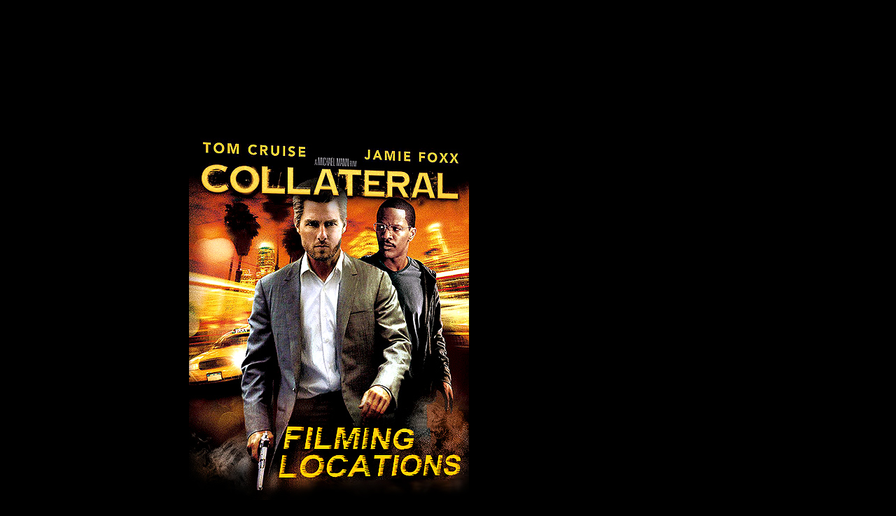

--- FILE ---
content_type: text/html
request_url: https://www.seeing-stars.com/Locations/Collateral6.shtml
body_size: 21520
content:
<!DOCTYPE HTML PUBLIC "-//W3C//DTD HTML 3.2//EN">
<html>
<head>

  <meta name="viewport" content="width=device-width, initial-scale=1.0">

<style type="text/css">
  img { max-width: 100%; height: auto; }
  </style>


<BR>
<meta http-equiv="content-type" content="text/html; charset=ISO-8859-1">
 <title>Collateral Filming Locations - part 6</title> <meta name="Author" content="GJW">
 <meta name="Description" content="Actual locations in L.A. where the 2004 movie 
 Collateral was filmed.">
  <meta name="KeyWords" content="Collateral filming locations, Collateral, Tom Cruise, Jamie Foxx, hit-man, Koreatown, taxi, locations, filming locations, 2004, Hollywood, movie">
 
<script>
//load the apstag.js library
!function(a9,a,p,s,t,A,g){if(a[a9])return;function q(c,r){a[a9]._Q.push([c,r])}a[a9]={init:function(){q("i",arguments)},fetchBids:function(){q("f",arguments)},setDisplayBids:function(){},targetingKeys:function(){return[]},_Q:[]};A=p.createElement(s);A.async=!0;A.src=t;g=p.getElementsByTagName(s)[0];g.parentNode.insertBefore(A,g)}("apstag",window,document,"script","//c.amazon-adsystem.com/aax2/apstag.js");

//initialize the apstag.js library on the page to allow bidding
apstag.init({
     pubID:  '2404ec16-8786-4c58-b476-52f731c6699b', //enter your pub ID here as shown above, it must within quotes
     adServer: 'googletag'
});
apstag.fetchBids({
     slots: [{
         slotID: 'div-gpt-ad-1532462507879-0', //example: 'div-gpt-ad-1475102693815-0'
         slotName: '/75512861/TopBanner', //example: '12345/box-1'
         sizes: [[width,height], [width,height]] //example: [[728, 90]], 
     },

      slotID: 'div-gpt-ad-1532463039132-0', //example: 'div-gpt-ad-1475102693815-0'
         slotName: '/75512861/SKYSCRAPER-LARGE', //example: '12345/box-1'
         sizes: [[width,height]], [width,height]] //example: [[300, 600]], 
     },

     {
         slotID: 'div-gpt-ad-1532462759584-0', //example: 'div-gpt-ad-1475185990716-0'
         slotName: '/75512861/Rectangle', //example: '12345/leaderboard-1'
         sizes: [[width,height]] //example: [[300, 250]]

     }],
     timeout: 2e3
}, function(bids) {
     // set apstag targeting on googletag, then trigger the first DFP request in googletag's disableInitialLoad integration
     googletag.cmd.push(function(){
         apstag.setDisplayBids();
         googletag.pubads().refresh();
     });
}); 
</script>



<script async='async' src='https://www.googletagservices.com/tag/js/gpt.js'></script>
<script>
  var googletag = googletag || {};
  googletag.cmd = googletag.cmd || [];
</script>

<script>
  googletag.cmd.push(function() {
    googletag.defineSlot('/75512861/TopBanner', [728, 90], 'div-gpt-ad-1536252369548-0').addService(googletag.pubads());
    googletag.pubads().enableSingleRequest();
    googletag.enableServices();
  });
</script>



<script async='async' src='https://www.googletagservices.com/tag/js/gpt.js'></script>
<script>
  var googletag = googletag || {};
  googletag.cmd = googletag.cmd || [];
</script>

<script>
  googletag.cmd.push(function() {
    googletag.defineSlot('/75512861/Rectangle', [300, 250], 'div-gpt-ad-1536252961615-0').addService(googletag.pubads());
    googletag.pubads().enableSingleRequest();
    googletag.enableServices();
  });
</script>



<script async='async' src='https://www.googletagservices.com/tag/js/gpt.js'></script>
<script>
  var googletag = googletag || {};
  googletag.cmd = googletag.cmd || [];
</script>

<script>
  googletag.cmd.push(function() {
    googletag.defineSlot('/75512861/SKYSCRAPER-LARGE', [300, 600], 'div-gpt-ad-1536253338379-0').addService(googletag.pubads());
    googletag.pubads().enableSingleRequest();
    googletag.enableServices();
  });
</script>







 <script>
//load the apstag.js library
!function(a9,a,p,s,t,A,g){if(a[a9])return;function q(c,r){a[a9]._Q.push([c,r])}a[a9]={init:function(){q("i",arguments)},fetchBids:function(){q("f",arguments)},setDisplayBids:function(){},targetingKeys:function(){return[]},_Q:[]};A=p.createElement(s);A.async=!0;A.src=t;g=p.getElementsByTagName(s)[0];g.parentNode.insertBefore(A,g)}("apstag",window,document,"script","//c.amazon-adsystem.com/aax2/apstag.js");

//initialize the apstag.js library on the page to allow bidding
apstag.init({
     pubID:  '2404ec16-8786-4c58-b476-52f731c6699b', //enter your pub ID here as shown above, it must within quotes
     adServer: 'googletag'
});
apstag.fetchBids({
     slots: [{
         slotID: 'div-gpt-ad-1536252369548-0', //example: 'div-gpt-ad-1475102693815-0'
         slotName: '/75512861/TopBanner', //example: '12345/box-1'
         sizes: [[728, 90]] //example: [[728, 90]], 
     }*,

      slotID: 'div-gpt-ad-1536253338379-0', //example: 'div-gpt-ad-1475102693815-0'
         slotName: '/75512861/SKYSCRAPER-LARGE', //example: '12345/box-1'
         sizes: [[300, 600]], [width,height]] //example: [[300, 600]], 
     },

     {
         slotID: 'div-gpt-ad-1536252961615-0', //example: 'div-gpt-ad-1475185990716-0'
         slotName: '/75512861/Rectangle', //example: '12345/leaderboard-1'
         sizes: [[300, 250]] //example: [[300, 250]]
     }*/],
     timeout: 2e3
}, function(bids) {
     // set apstag targeting on googletag, then trigger the first DFP request in googletag's disableInitialLoad integration
     googletag.cmd.push(function(){
         apstag.setDisplayBids();
         googletag.pubads().refresh();
     });
}); 
</script>






<script async src="//pagead2.googlesyndication.com/pagead/js/adsbygoogle.js"></script>
<script>
     (adsbygoogle = window.adsbygoogle || []).push({
          google_ad_client: "ca-pub-0668516514160412",
          enable_page_level_ads: true
     });
</script>

</head>

<body>


<!-- top banner ad table -->
<table width="100%" cellspacing="0">
  <tbody><tr>

      <td valign="top" width="3%"></td>
	  
<td valign="TOP" width="70%">

 <center>


<script async src="//pagead2.googlesyndication.com/pagead/js/adsbygoogle.js"></script>
<!-- Top banner -->
<ins class="adsbygoogle"
     style="display:inline-block;width:728px;height:90px"
     data-ad-client="ca-pub-0668516514160412"
     data-ad-slot="7918600865"></ins>
<script>
(adsbygoogle = window.adsbygoogle || []).push({});
</script>

    </td>
 </table>


</center><br>

<body vlink="#ffcc00" alink="#33ccff" bgcolor="#000000" link="#ffcc00" text="#ffffff">


<script language=JavaScript>
var message="";
////////////////
function clickIE() {if (document.all) {(message);return false;}}
function clickNS(e) {if (document.layers||(document.getElementById&&!document.all)) {
if (e.which==2||e.which==3) {(message);return false;}}}
if (document.layers) 
{document.captureEvents(Event.MOUSEDOWN);document.onmousedown=clickNS;}
else{document.onmouseup=clickNS;document.oncontextmenu=clickIE;}

document.oncontextmenu=new Function("return false")
// --> 
</script>

<center>

<p>
&nbsp;&nbsp;<a href="http://www.amazon.com/exec/obidos/tg/detail/-/B00005JN2Z/seeingstarcom" target="out"><br>
</a></p></center>
<center><table width="100%" cellpadding="0" cellspacing="0">
<tbody><tr>

   <td valign="TOP" width="73%">
<center>

<center>                    
<p>
      <a href="http://www.amazon.com/exec/obidos/tg/detail/-/B00005JN2Z/seeingstarcom" target="out"><img alt="" src="Collateral/CollateralLogo2.jpg" vspace="3" width="400" border="0" height="526"></a>

<br>
<b><font face="arial"><font size="-1"><font color="#ff0000">Part 6</font></font></font></b>
<br>

<br><i><font color="#ffcc00"><b><font face="arial"><font size="-1">The Actual
Southern California Locations Where 2004's "Collateral" Was Filmed.</font></font></b></font></i>
<br>

<br>
</p>

<p>
<img src="goldhr.gif" width="564" height="4">

<br>
</p></center>

<center><table width="100%" cellpadding="0" cellspacing="0">
<tbody><tr>

   <td valign="TOP"  width=75%>
<center>
<center>
<p>
<font face="arial"><font size="-1"><font color="#ff0000">1:18:20</font>: Vincent then forces Max to
accompany him into the<font color="#ffcc00"><b> </b>"<b>Fever</b>"<b>
nightclub</b></font><b><font color="#408080"> </font></b>in Koreatown,
<br>
where Vincent intends to kill another name on his hit list, a Korean man named Peter Lim.
<br>
</font></font></p>                    
<p>
<img alt="" src="Collateral/Fever-Bliss.JPG" vspace="5" width="600" border="1" height="250" hspace="0"></p>
          
<p>
<font face="arial"><font size="-1">Max &amp; Vincent are soon joined in the club by the FBI (in full battle mode) and by Felix's gunmen
<br>
(intent on killing Vincent if he doesn't succeed).&nbsp; Shooting starts, and all hell breaks lose.
<br>
Vincent kills a number of gunmen, as well as his target, Lim.
<br>          </font></font></p>          
<p>
<font face="arial"><font size="-1">
The <i>exteriors </i>for "Fever" were filmed at an actual nightclub
called "<b><font color="#33ccff">Bliss</font></b>", which is located
<br>
 on the second floor of <font color="#33ccff"><b>Chapman Market</b></font>,
an historic 1929 shopping plaza off&nbsp;Wilshire Blvd,
<br>
at<font color="#33ccff"><b> 3465 W</b>.<b> 6th Street</b></font>,<b> <font color="#33ccff">#200</font></b><font color="#33ccff"></font>, near <font color="#33ccff"><b>Koreatown</b></font>.
<br>
</font></font></p>          
<p>
<font face="arial"><font size="-1">Featuring castle-like, Spanish Colonial Revival architecture, Chapman Market is a local L.A. landmark.
<br>
Built in 1929, it was one of the first markets in the world to offer a parking lot in the back.
<br>
</font></font></p>
<p>
<font face="arial"><font size="-1">The 2nd-floor entrance to the club is <i>behind </i>(on the north side of) Chapman Market.
<br>          </font></font></p>
                   
<p>
<font face="arial"><font size="-1">Here is a <a target="out" href="https://www.google.com/maps/@34.0635769,-118.2971292,3a,75y,343.43h,91.5t/data=%213m4%211e1%213m2%211sEtaQ98v4wXB2bhnTd8utLw%212e0%216m1%211e1">Google StreetView</a> of Chapman Market, as seen from 6th Street.
<br>
</font></font></p>
          
<p>
          </p>
          
<p>
<a href="https://www.google.com/maps/place/3465+W+6th+St,+Los+Angeles,+CA+90020/@34.0637327,-118.2972824,13z/data=%214m2%213m1%211s0x80c2c77d3832fb99:0xdf0fccec674effa9" target="out"><img src="MapLink.jpg" alt="" vspace="3" width="100" border="0" height="24"></a></p>
          
<p>
<font face="arial"><font size="-1"><img alt="" src="Collateral/Fever-Bliss2.JPG" vspace="5" width="600" border="1" height="250"></font></font></p>          
<p>
<font face="arial"><font size="-1">In the screencap above, of <font color="#ffcc00">the limo turning into the parking lot</font>, we are at the corner of
<br>
 <b><font color="#33ccff">6th Street &amp; Kenmore Avenue</font></b>, <font color="#33ccff">looking <i>north </i>up Kenmore</font>, as the limo
<br>
 turns west into the parking lot behind Chapman Market.
<br>

<br>
(Here's a matching <a target="out" href="https://www.google.com/maps/@34.0635806,-118.2966479,3a,49.3y,347.42h,89.58t/data=%213m4%211e1%213m2%211sBaCzwNnNpmarAalUS_3WKA%212e0">Google StreetView</a> of that shot.)</font></font></p>          <font face="arial"><font size="-1">( For the <i>interior </i>club shots, they
duplicated "Bliss" on a movie set, but enlarged it to
<br>
 seven times its actual size. The actual "Bliss" is much tamer and much smaller.)
<br><br>

</font></font>         <center>                    
<p>
<font face="arial"><font size="-1"><font color="#ff0000">1:24:55</font>: As the shootout winds down, Detective Fanning (of the LAPD) hustles Max out of the club.
<br>
</font></font></p>          
<p>
<font face="arial"><font size="-1"><img alt="" src="Collateral/Fever-Bliss3.JPG" vspace="5" width="600" border="1" height="251"></font></font></p>
          
<p>
<font face="arial"><font size="-1">They get briefly separated as they <font color="#ffcc00"><b>exit the club and step out onto the street</b></font>, and when
<br>
 Max looks back, he sees Fanning get shot multiple times.&nbsp; He turns to see Vincent,
<br>
 gun in hand, standing next to the taxi.&nbsp; As Fanning lies dying in the <font color="#ffcc00"><b>club doorway</b></font>,
<br>
Vincent forces Max back into the taxi, and makes him drive away from the crime scene.
<br><br>           </font></font></p>          


			<script type="text/javascript" src="swfobject.js"></script>

<div id="mediaspace">This text will be replaced</div>

<script type="text/javascript">var so = new SWFObject('player.swf','ply','600','308','9','#');so.addVariable("skin", "snel.swf");so.addParam('allowfullscreen','true');so.addParam('allowscriptaccess','always');so.addParam('wmode','opaque');so.addVariable('image','FanningShot.jpg');so.addVariable('file','FanningShot.flv');so.addVariable('stretching','fill');so.write('mediaspace');
</script>
			
			
<p>
</p>
          
<p>
<font face="arial"><font size="-1"><img alt="" src="Collateral/Fever-Bliss-Doorway.JPG" vspace="5" width="600" border="1" height="251">
<br>
</font></font></p>          
<p>
<font face="arial"><font size="-1">This post-shootout scene was shot on the <font color="#33ccff"><i><b>west </b></i></font>side of Chapman Market, which faces <font color="#33ccff"><b>Alexandria Ave</b></font>.</font></font></p>          
<p>
<font face="arial"><font size="-1">The small <font color="#ffcc00"><b>doorway </b></font>where Fanning is shot &amp; killed (<i>seen above</i>) appears to be
<br>
 an exit-only side door from the general Chapman Market center.
<br>          </font></font></p>          
<p>
<font face="arial"><font size="-1">Here is a <a target="out" href="https://www.google.com/maps/@34.063904,-118.297934,3a,18.3y,106.62h,82.7t/data=%213m4%211e1%213m2%211so9j0vEZ6he9ABQVnYjPQlg%212e0">Google StreetView</a> of that doorway.
<br>          </font></font></p>          
<p>
<font face="arial"><font size="-1">
<br>          <img alt="" src="Collateral/Bliss-Getaway1.jpg" vspace="5" width="600" border="1" height="249"> 
<br><br>
          <font color="#ff0000">1:25:09</font>: When Vincent appears, with the taxi, he is also on <font color="#66ffff"><b>Alexandria Ave</b></font>. The building seen <i>behind
<br>          </i>him is the <font color="#00cccc"><i><b>Chapman Studio</b></i></font> <font color="#33ccff">building</font>, across the street, on the <i><b>west </b></i>side of Alexandria, which
<br>
 was built as a companion piece for the main Chapman Market, and greatly resembles it.
<br>          </font></font></p>          
<p>
<font face="arial"><font size="-1"><img alt="" src="Collateral/Bliss-Getaway2.jpg" vspace="5" width="600" border="1" height="248">
<br><br>
          
<br>          <font color="#ff0000">1:25:30</font>: And as Vincent forces Max to <font color="#ffcc00"><b>drive away</b></font> from the scene, they are <font color="#33ccff">headed <i><b>south </b></i>on <b>Alexandria</b></font>.
<br>          </font></font></p>          
<p>
<font face="arial"><font size="-1">(Here is a matching<a target="out" href="https://www.google.com/maps/@34.063904,-118.297934,3a,49.7y,177.89h,92.18t/data=%213m4%211e1%213m2%211sBXWLhLabFtAHvvamoR9u3w%212e0"> Google StreetView</a> of that street scene.)
<br>          </font></font></p>          
<p>
<a href="http://www.bing.com/maps/?v=2&amp;cp=pp9k0d547n02&amp;lvl=18&amp;dir=180&amp;sty=b&amp;sp=Point.pp9jr1547q3g_Chapman%2520Market%2520%28center%29____%7EPoint.pp9kbd547r8q_tunnel%2520where%2520the%2520limo%2520pulls%2520in____%7EPoint.pp9k3y547nyc_doorway%2520where%2520Fanning%2520dies____%7EPoint.pp9jm4547np0_Street%2520where%2520they%2520speed%2520away____%7EPoint.pp9jg2547p97_Bliss%2520nightclub____&amp;form=LMLTCC" target="out"><img alt="" src="MapLink.jpg" vspace="3" width="100" border="0" height="24"></a></p>         </center></center><center>
<p>
<font face="arial"><font size="-1">
<br>          </font></font></p>          
<p>
<img src="goldhr.gif" width="564" height="4"></p>         
<p>
          </p>
</center>
</td>
</tr>
</tbody></table></center>

<center>
<p>
<font face="arial"><font size="-1"><b><font color="#0062c4"><font color="#ff0000"><i>More    </i>"Collateral" Locations!</font>
<br>
</font></b></font></font></p>    
<p>
<font face="arial"><font color="#ffffff"><font size="-1"><a href="Collateral1.shtml">Page
1</a>&nbsp;&nbsp; - &nbsp;&nbsp;<a href="Collateral2.shtml">Page 2</a>
&nbsp;&nbsp;- &nbsp;&nbsp;<a href="Collateral3.shtml">Page 3</a>&nbsp;
&nbsp;- &nbsp;&nbsp;<a href="Collateral4.shtml">Page 4</a>&nbsp;&nbsp;
-&nbsp;&nbsp;<a href="Collateral5.shtml">Page 5</a> &nbsp; - &nbsp;&nbsp;<a href="Collateral6.shtml">Page 6</a>
&nbsp; - &nbsp;&nbsp;<a href="Collateral7.shtml">Page 7</a>&nbsp;&nbsp;
- &nbsp;&nbsp;<a href="Collateral8.shtml">Page 8</a>&nbsp;&nbsp;
- &nbsp;&nbsp;<a href="Collateral9.shtml">Page 9</a>
<br>
</font></font></font></p>    <center><a href="Collateral5.shtml"><img alt="" src="ArrowBACK%28black%29.jpg" width="97" border="0" height="50"></a>&nbsp;&nbsp;&nbsp;&nbsp;
&nbsp;&nbsp;&nbsp;&nbsp;<a href="Collateral7.shtml"><img alt="" src="ArrowNEXT%28black%29.jpg" vspace="1" width="96" border="0" height="48"></a></center>   <center>
<p>
<font face="arial"><font size="-2">The photos on this page are
stills from the Blu-Ray of "Collateral"
<br>
(which you can buy by <a href="http://www.amazon.com/exec/obidos/tg/detail/-/B00005JN2Z/seeingstarcom" target="out">clicking
here</a>) and are copyright DreamWorks Pictures.</font></font></p></center>   <font face="arial"><font size="-2">The rest of the page is Copyright&nbsp;©&nbsp;1999-2024-Gary Wayne/2015 / <a href="https://www.seeing-stars.com/">Seeing-Stars.com</a></font></font>
</center>
<br>
</td>
<td width=2%"></td>

  <td valign="TOP" width="30%" align="CENTER">

  
<valign="bottom">


<center>

<!--- UNDERDOGMEDIA EDGE_seeing-stars.com JavaScript ADCODE START--->
<script data-cfasync="false" language="javascript" async src="//udmserve.net/udm/img.fetch?sid=16117;tid=1;dt=6;"></script>
<!--- UNDERDOGMEDIA EDGE_seeing-stars.com JavaScript ADCODE END--->


<!-- /75512861/SKYSCRAPER-LARGE -->
<div id='div-gpt-ad-1536253338379-0' style='height:600px; width:300px;'>
<script>
googletag.cmd.push(function() { googletag.display('div-gpt-ad-1536253338379-0'); });
</script>
</div>


<br><br>

<!-- /75512861/Rectangle -->
<div id='div-gpt-ad-1536252961615-0' style='height:250px; width:300px;'>
<script>
googletag.cmd.push(function() { googletag.display('div-gpt-ad-1536252961615-0'); });
</script>
</div>


<br><br>


<!-- /75512861/SKYSCRAPER-LARGE -->
<div id='div-gpt-ad-1536253338379-0' style='height:600px; width:300px;'>
<script>
googletag.cmd.push(function() { googletag.display('div-gpt-ad-1536253338379-0'); });
</script>
</div>


<br><br>


<!-- /75512861/Rectangle -->
<div id='div-gpt-ad-1536252961615-0' style='height:250px; width:300px;'>
<script>
googletag.cmd.push(function() { googletag.display('div-gpt-ad-1536252961615-0'); });
</script>
</div>

  </td>


</tr>
</tbody></table></center>

<center>
<p>
</p>
<br>
<center>
<p>

<br>
</p><center><center><form method="get" action="https://www.google.com/search" >

<table border="0" cellpadding="0" align="center">
<tr><td>
<input type="text"   name="q" site="seeing-stars.com" size="31"
 maxlength="255" value=""  />
<br><center>
<input type="submit" value="seeing-stars.com" />
<input type="hidden"  name="sitesearch"
 value="seeing-stars.com" checked />
</td></tr></table>

</form>
</center>


<p>
</p>
<p>


</p><center>
<p>
</p>
<p>
<BR><BR><center>


<script async src="//pagead2.googlesyndication.com/pagead/js/adsbygoogle.js"></script>
<!-- Top banner -->
<ins class="adsbygoogle"
     style="display:inline-block;width:728px;height:90px"
     data-ad-client="ca-pub-0668516514160412"
     data-ad-slot="7918600865"></ins>
<script>
(adsbygoogle = window.adsbygoogle || []).push({});
</script>







</p></center>




<!--
<script type="text/javascript">
function downloadJSAtOnload() {
var element = document.createElement("script");
element.src = "redirect-code.js";
document.body.appendChild(element);
}
if (window.addEventListener)
window.addEventListener("load", downloadJSAtOnload, false);
else if (window.attachEvent)
window.attachEvent("onload", downloadJSAtOnload);
else window.onload = downloadJSAtOnload;
</script>
-->




</center></center></center>

<!-- Quantcast Tag -->
<script type="text/javascript">
var _qevents = _qevents || [];

(function() {
var elem = document.createElement('script');
elem.src = (document.location.protocol == "https:" ? "https://secure" : "http://edge") + ".quantserve.com/quant.js";
elem.async = true;
elem.type = "text/javascript";
var scpt = document.getElementsByTagName('script')[0];
scpt.parentNode.insertBefore(elem, scpt);
})();

_qevents.push({
qacct:"p-8bSJ_FAj8Is9o"
});
</script>

<noscript>
<div style="display:none;">
<img src="//pixel.quantserve.com/pixel/p-8bSJ_FAj8Is9o.gif" border="0" height="1" width="1" alt="Quantcast"/>
</div>
</noscript>
<!-- End Quantcast tag -->

</body>
</html>

--- FILE ---
content_type: text/html; charset=utf-8
request_url: https://www.google.com/recaptcha/api2/aframe
body_size: 263
content:
<!DOCTYPE HTML><html><head><meta http-equiv="content-type" content="text/html; charset=UTF-8"></head><body><script nonce="tucWtEtYxDJR3ha1INqnoQ">/** Anti-fraud and anti-abuse applications only. See google.com/recaptcha */ try{var clients={'sodar':'https://pagead2.googlesyndication.com/pagead/sodar?'};window.addEventListener("message",function(a){try{if(a.source===window.parent){var b=JSON.parse(a.data);var c=clients[b['id']];if(c){var d=document.createElement('img');d.src=c+b['params']+'&rc='+(localStorage.getItem("rc::a")?sessionStorage.getItem("rc::b"):"");window.document.body.appendChild(d);sessionStorage.setItem("rc::e",parseInt(sessionStorage.getItem("rc::e")||0)+1);localStorage.setItem("rc::h",'1768740538742');}}}catch(b){}});window.parent.postMessage("_grecaptcha_ready", "*");}catch(b){}</script></body></html>